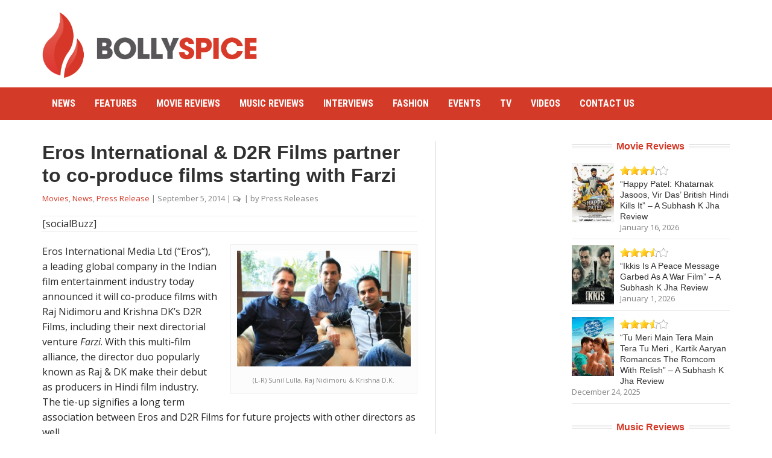

--- FILE ---
content_type: text/html; charset=utf-8
request_url: https://www.google.com/recaptcha/api2/aframe
body_size: 266
content:
<!DOCTYPE HTML><html><head><meta http-equiv="content-type" content="text/html; charset=UTF-8"></head><body><script nonce="oIh-XHnpgr3117vBYBNPFg">/** Anti-fraud and anti-abuse applications only. See google.com/recaptcha */ try{var clients={'sodar':'https://pagead2.googlesyndication.com/pagead/sodar?'};window.addEventListener("message",function(a){try{if(a.source===window.parent){var b=JSON.parse(a.data);var c=clients[b['id']];if(c){var d=document.createElement('img');d.src=c+b['params']+'&rc='+(localStorage.getItem("rc::a")?sessionStorage.getItem("rc::b"):"");window.document.body.appendChild(d);sessionStorage.setItem("rc::e",parseInt(sessionStorage.getItem("rc::e")||0)+1);localStorage.setItem("rc::h",'1768980285013');}}}catch(b){}});window.parent.postMessage("_grecaptcha_ready", "*");}catch(b){}</script></body></html>